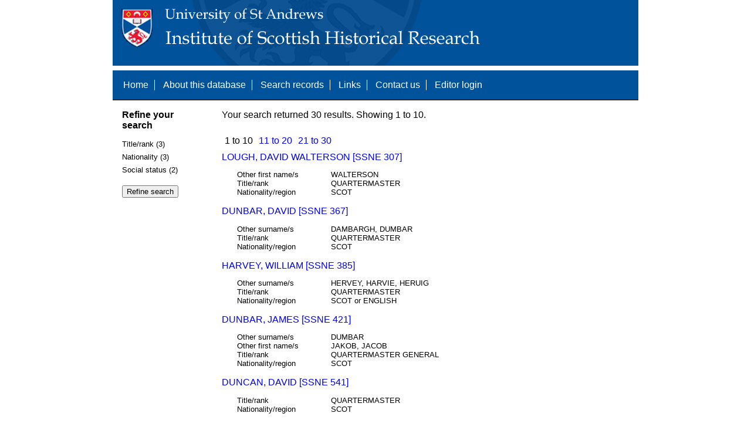

--- FILE ---
content_type: text/html; charset=UTF-8
request_url: https://www.st-andrews.ac.uk/history/ssne/results.php?rank_a_f=QUARTERMASTER&social_status_f=OFFICER&nationality_f=SCOT%3F&title_rank_f=QUARTERMASTER&social_status_f=OFFICER
body_size: 2000
content:
<!DOCTYPE html>
<html>
  <head>
    <meta http-equiv="Content-Type" content="text/html; charset=utf-8" />
    
    <!-- dynamic head content -->
    <title>Search results - The Scotland, Scandinavia and Northern European Biographical Database</title>
    
    <!-- Google tag (gtag.js) -->
<script async src="https://www.googletagmanager.com/gtag/js?id=G-MBTWPJL2CV"></script>
<script>
  window.dataLayer = window.dataLayer || [];
  function gtag(){dataLayer.push(arguments);}
  gtag('js', new Date());

  gtag('config', 'G-MBTWPJL2CV');
</script>

    <link type="text/css" rel="stylesheet" href="/history/ssne/ssne.css" />
  </head>
  <body>
    <header>
      <div id="banner"></div>
      
      <nav>
        <!-- navigation box-->
        <ul>
          <li>
            <a href="/history/ssne/">Home</a>
          </li>
          <li>
            <a href="/history/ssne/about.php">About this database</a>
          </li>
          <li>
            <a href="/history/ssne/find.php">Search records</a>
          </li>
	  <!--
            <a href="/history/ssne/results.php?browse=latest">See latest changes</a>
	  -->
          <li>
            <a href="/history/ssne/links.php">Links</a>
          </li>
          <li>
            <a href="/history/ssne/contact.php">Contact us</a>
          </li>
          <li>
            <a href="/history/ssne/admin/login.php">Editor login</a>
          </li>
          <!-- new record link -->
          
        </ul>
        <!--end navigation box-->
      </nav>
    </header>

    <main>
      <article>
        <!-- dynamic body content -->
        <div>
  <aside id="facets" role="complementary">
    <!-- facet links -->
    <h3>Refine your search</h3><form method="GET" action="/history/ssne/results.php"><p class="facet_type" title="Click to expand">Title/rank (3)</p><p class="facet"><input type="radio" name="title_rank" value="QUARTERMASTER" id="title_rankQUARTERMASTER"/><label for="title_rankQUARTERMASTER">QUARTERMASTER (28)</label></p><p class="facet"><input type="radio" name="title_rank" value="QUARTERMASTER CAPTAIN" id="title_rankQUARTERMASTER CAPTAIN"/><label for="title_rankQUARTERMASTER CAPTAIN">QUARTERMASTER CAPTAIN (1)</label></p><p class="facet"><input type="radio" name="title_rank" value="QUARTERMASTER GENERAL" id="title_rankQUARTERMASTER GENERAL"/><label for="title_rankQUARTERMASTER GENERAL">QUARTERMASTER GENERAL (1)</label></p><p class="facet_type" title="Click to expand">Nationality (3)</p><p class="facet"><input type="radio" name="nationality" value="SCOT" id="nationalitySCOT"/><label for="nationalitySCOT">SCOT (28)</label></p><p class="facet"><input type="radio" name="nationality" value="SCOT or ENGLISH" id="nationalitySCOT or ENGLISH"/><label for="nationalitySCOT or ENGLISH">SCOT or ENGLISH (1)</label></p><p class="facet"><input type="radio" name="nationality" value="SCOT?" id="nationalitySCOT?"/><label for="nationalitySCOT?">SCOT? (1)</label></p><p class="facet_type" title="Click to expand">Social status (2)</p><p class="facet"><input type="radio" name="social" value="OFFICER" id="socialOFFICER"/><label for="socialOFFICER">OFFICER (24)</label></p><p class="facet"><input type="radio" name="social" value="SOLDIER" id="socialSOLDIER"/><label for="socialSOLDIER">SOLDIER (3)</label></p><p class="facet_type"><input type="submit" value="Refine search"/></p><input type="hidden" name="rank_a_f" value="QUARTERMASTER"/><input type="hidden" name="social_status_f" value="OFFICER"/><input type="hidden" name="nationality_f" value="SCOT?"/><input type="hidden" name="title_rank_f" value="QUARTERMASTER"/></form>
  </aside>
  
  <div class="results">
    <!-- search synopsis and paging -->
    <p>Your search returned 30 results. Showing 1 to 10.</p>
    <ul class="paging"><li>1 to 10</li><li><a href="/history/ssne/results.php?rank_a_f=QUARTERMASTER&social_status_f=OFFICER&nationality_f=SCOT%3F&title_rank_f=QUARTERMASTER&start=10">11 to 20</a></li><li><a href="/history/ssne/results.php?rank_a_f=QUARTERMASTER&social_status_f=OFFICER&nationality_f=SCOT%3F&title_rank_f=QUARTERMASTER&start=20">21 to 30</a></li></ul>
    
    <!--table class="results">
      <thead>
        <tr>
          <th>Identity number</th>
          <th>Surname</th>
          <th>First name</th>
          <th>Title/rank</th>
          <th>Nationality</th>
          <th>Region</th>
        </tr>
      </thead>
      <tbody-->
        <!-- results here -->
        <ul class="hits"><li><p><a href="/history/ssne/item.php?id=307">LOUGH, DAVID WALTERSON [SSNE 307]</a></p><dl><dt>Other first name/s</dt><dd>WALTERSON</dd><dt>Title/rank</dt><dd>QUARTERMASTER</dd><dt>Nationality/region</dt><dd>SCOT</dd></dl></li><li><p><a href="/history/ssne/item.php?id=367">DUNBAR, DAVID [SSNE 367]</a></p><dl><dt>Other surname/s</dt><dd>DAMBARGH, DUMBAR</dd><dt>Title/rank</dt><dd>QUARTERMASTER</dd><dt>Nationality/region</dt><dd>SCOT</dd></dl></li><li><p><a href="/history/ssne/item.php?id=385">HARVEY, WILLIAM [SSNE 385]</a></p><dl><dt>Other surname/s</dt><dd>HERVEY, HARVIE, HERUIG</dd><dt>Title/rank</dt><dd>QUARTERMASTER</dd><dt>Nationality/region</dt><dd>SCOT or ENGLISH</dd></dl></li><li><p><a href="/history/ssne/item.php?id=421">DUNBAR, JAMES [SSNE 421]</a></p><dl><dt>Other surname/s</dt><dd>DUMBAR</dd><dt>Other first name/s</dt><dd>JAKOB, JACOB</dd><dt>Title/rank</dt><dd>QUARTERMASTER GENERAL</dd><dt>Nationality/region</dt><dd>SCOT</dd></dl></li><li><p><a href="/history/ssne/item.php?id=541">DUNCAN, DAVID [SSNE 541]</a></p><dl><dt>Title/rank</dt><dd>QUARTERMASTER</dd><dt>Nationality/region</dt><dd>SCOT</dd></dl></li><li><p><a href="/history/ssne/item.php?id=1206">WALLACE, WILLIAM [SSNE 1206]</a></p><dl><dt>Other surname/s</dt><dd>WALLES</dd><dt>Other first name/s</dt><dd>WILHELM</dd><dt>Title/rank</dt><dd>QUARTERMASTER</dd><dt>Nationality/region</dt><dd>SCOT</dd></dl></li><li><p><a href="/history/ssne/item.php?id=1212">BARDLAY, PETER [SSNE 1212]</a></p><dl><dt>Other surname/s</dt><dd>BARDLAU, BARDLAN, BARDLAI</dd><dt>Title/rank</dt><dd>QUARTERMASTER</dd><dt>Nationality/region</dt><dd>SCOT</dd></dl></li><li><p><a href="/history/ssne/item.php?id=1469">BERWICK, DANIEL [SSNE 1469]</a></p><dl><dt>Title/rank</dt><dd>QUARTERMASTER CAPTAIN</dd><dt>Nationality/region</dt><dd>SCOT</dd></dl></li><li><p><a href="/history/ssne/item.php?id=1719">RUTHVEN, HANS [SSNE 1719]</a></p><dl><dt>Other surname/s</dt><dd>RUTHWEN, REDWEN</dd><dt>Other first name/s</dt><dd>JOHN</dd><dt>Title/rank</dt><dd>QUARTERMASTER</dd><dt>Nationality/region</dt><dd>SCOT</dd></dl></li><li><p><a href="/history/ssne/item.php?id=1834">BONNER, PATRICK [SSNE 1834]</a></p><dl><dt>Title/rank</dt><dd>QUARTERMASTER</dd><dt>Nationality/region</dt><dd>SCOT?</dd></dl></li></ul>
      <!--/tbody>
    </table-->
  </div>
</div>
      </article>
    </main>
    
    <footer>
      <div id="footer">
        <p>&copy; 1995 -
          
          <script language="JavaScript" type="text/javascript">
            let currentDate = new Date();
            document.write(currentDate.getFullYear());
          </script>
          
          Steve Murdoch &amp; Alexia Grosjean.<br/>
          Published to the internet by the University of St Andrews, November 2004<br/>
          <strong>ISSN 1749-7000</strong>
        </p>
      </div>
      <script src="https://cdn.ckeditor.com/ckeditor5/12.1.0/classic/ckeditor.js"></script>
      <script src="https://www.google-analytics.com/urchin.js" type="text/javascript"></script>
      <script type="text/javascript">
        _uacct = "UA-2487135-3";
        urchinTracker();
      </script>
      <script src="https://code.jquery.com/jquery-3.3.1.min.js" type="text/javascript"></script>
      <script src="https://code.jquery.com/ui/1.12.1/jquery-ui.min.js" type="text/javascript"></script>
      <script src="/history/ssne/ssne.js" type="text/javascript"></script>
    </footer>
  </body>
</html>
  
